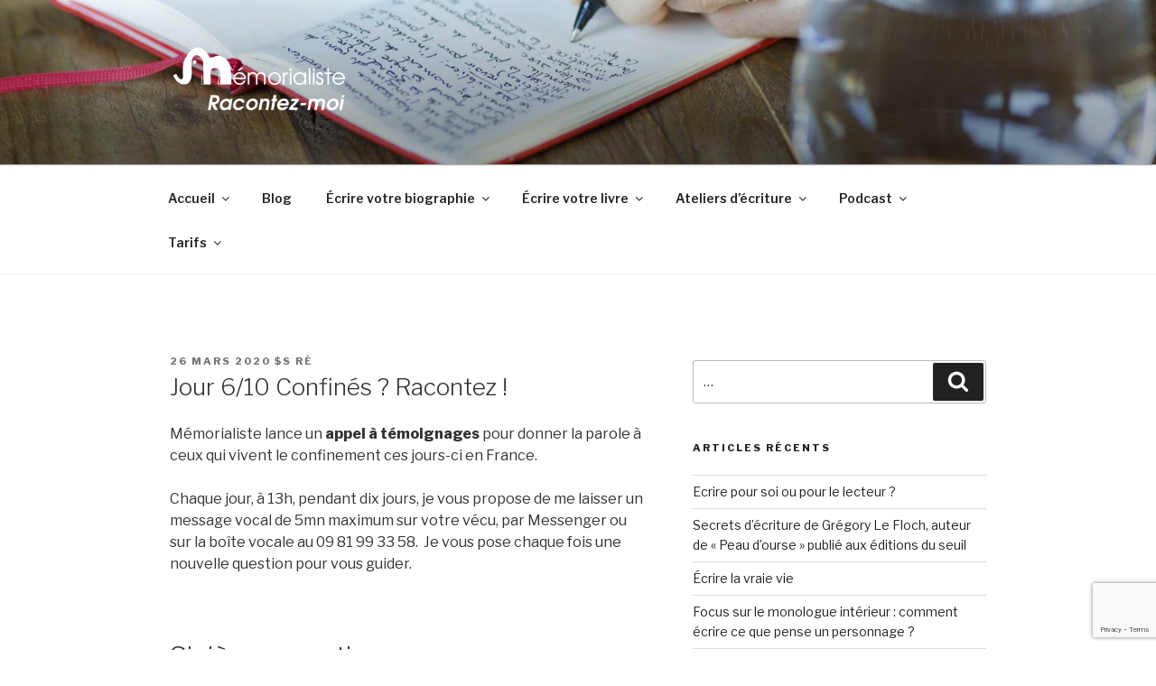

--- FILE ---
content_type: text/html; charset=utf-8
request_url: https://www.google.com/recaptcha/api2/anchor?ar=1&k=6LeBV5cUAAAAAL6CYpFLeB-g2Nw35JPgDFQF5fV8&co=aHR0cHM6Ly9tZW1vcmlhbGlzdGUuZnI6NDQz&hl=en&v=PoyoqOPhxBO7pBk68S4YbpHZ&size=invisible&anchor-ms=20000&execute-ms=30000&cb=7f4m7s29mtx
body_size: 48533
content:
<!DOCTYPE HTML><html dir="ltr" lang="en"><head><meta http-equiv="Content-Type" content="text/html; charset=UTF-8">
<meta http-equiv="X-UA-Compatible" content="IE=edge">
<title>reCAPTCHA</title>
<style type="text/css">
/* cyrillic-ext */
@font-face {
  font-family: 'Roboto';
  font-style: normal;
  font-weight: 400;
  font-stretch: 100%;
  src: url(//fonts.gstatic.com/s/roboto/v48/KFO7CnqEu92Fr1ME7kSn66aGLdTylUAMa3GUBHMdazTgWw.woff2) format('woff2');
  unicode-range: U+0460-052F, U+1C80-1C8A, U+20B4, U+2DE0-2DFF, U+A640-A69F, U+FE2E-FE2F;
}
/* cyrillic */
@font-face {
  font-family: 'Roboto';
  font-style: normal;
  font-weight: 400;
  font-stretch: 100%;
  src: url(//fonts.gstatic.com/s/roboto/v48/KFO7CnqEu92Fr1ME7kSn66aGLdTylUAMa3iUBHMdazTgWw.woff2) format('woff2');
  unicode-range: U+0301, U+0400-045F, U+0490-0491, U+04B0-04B1, U+2116;
}
/* greek-ext */
@font-face {
  font-family: 'Roboto';
  font-style: normal;
  font-weight: 400;
  font-stretch: 100%;
  src: url(//fonts.gstatic.com/s/roboto/v48/KFO7CnqEu92Fr1ME7kSn66aGLdTylUAMa3CUBHMdazTgWw.woff2) format('woff2');
  unicode-range: U+1F00-1FFF;
}
/* greek */
@font-face {
  font-family: 'Roboto';
  font-style: normal;
  font-weight: 400;
  font-stretch: 100%;
  src: url(//fonts.gstatic.com/s/roboto/v48/KFO7CnqEu92Fr1ME7kSn66aGLdTylUAMa3-UBHMdazTgWw.woff2) format('woff2');
  unicode-range: U+0370-0377, U+037A-037F, U+0384-038A, U+038C, U+038E-03A1, U+03A3-03FF;
}
/* math */
@font-face {
  font-family: 'Roboto';
  font-style: normal;
  font-weight: 400;
  font-stretch: 100%;
  src: url(//fonts.gstatic.com/s/roboto/v48/KFO7CnqEu92Fr1ME7kSn66aGLdTylUAMawCUBHMdazTgWw.woff2) format('woff2');
  unicode-range: U+0302-0303, U+0305, U+0307-0308, U+0310, U+0312, U+0315, U+031A, U+0326-0327, U+032C, U+032F-0330, U+0332-0333, U+0338, U+033A, U+0346, U+034D, U+0391-03A1, U+03A3-03A9, U+03B1-03C9, U+03D1, U+03D5-03D6, U+03F0-03F1, U+03F4-03F5, U+2016-2017, U+2034-2038, U+203C, U+2040, U+2043, U+2047, U+2050, U+2057, U+205F, U+2070-2071, U+2074-208E, U+2090-209C, U+20D0-20DC, U+20E1, U+20E5-20EF, U+2100-2112, U+2114-2115, U+2117-2121, U+2123-214F, U+2190, U+2192, U+2194-21AE, U+21B0-21E5, U+21F1-21F2, U+21F4-2211, U+2213-2214, U+2216-22FF, U+2308-230B, U+2310, U+2319, U+231C-2321, U+2336-237A, U+237C, U+2395, U+239B-23B7, U+23D0, U+23DC-23E1, U+2474-2475, U+25AF, U+25B3, U+25B7, U+25BD, U+25C1, U+25CA, U+25CC, U+25FB, U+266D-266F, U+27C0-27FF, U+2900-2AFF, U+2B0E-2B11, U+2B30-2B4C, U+2BFE, U+3030, U+FF5B, U+FF5D, U+1D400-1D7FF, U+1EE00-1EEFF;
}
/* symbols */
@font-face {
  font-family: 'Roboto';
  font-style: normal;
  font-weight: 400;
  font-stretch: 100%;
  src: url(//fonts.gstatic.com/s/roboto/v48/KFO7CnqEu92Fr1ME7kSn66aGLdTylUAMaxKUBHMdazTgWw.woff2) format('woff2');
  unicode-range: U+0001-000C, U+000E-001F, U+007F-009F, U+20DD-20E0, U+20E2-20E4, U+2150-218F, U+2190, U+2192, U+2194-2199, U+21AF, U+21E6-21F0, U+21F3, U+2218-2219, U+2299, U+22C4-22C6, U+2300-243F, U+2440-244A, U+2460-24FF, U+25A0-27BF, U+2800-28FF, U+2921-2922, U+2981, U+29BF, U+29EB, U+2B00-2BFF, U+4DC0-4DFF, U+FFF9-FFFB, U+10140-1018E, U+10190-1019C, U+101A0, U+101D0-101FD, U+102E0-102FB, U+10E60-10E7E, U+1D2C0-1D2D3, U+1D2E0-1D37F, U+1F000-1F0FF, U+1F100-1F1AD, U+1F1E6-1F1FF, U+1F30D-1F30F, U+1F315, U+1F31C, U+1F31E, U+1F320-1F32C, U+1F336, U+1F378, U+1F37D, U+1F382, U+1F393-1F39F, U+1F3A7-1F3A8, U+1F3AC-1F3AF, U+1F3C2, U+1F3C4-1F3C6, U+1F3CA-1F3CE, U+1F3D4-1F3E0, U+1F3ED, U+1F3F1-1F3F3, U+1F3F5-1F3F7, U+1F408, U+1F415, U+1F41F, U+1F426, U+1F43F, U+1F441-1F442, U+1F444, U+1F446-1F449, U+1F44C-1F44E, U+1F453, U+1F46A, U+1F47D, U+1F4A3, U+1F4B0, U+1F4B3, U+1F4B9, U+1F4BB, U+1F4BF, U+1F4C8-1F4CB, U+1F4D6, U+1F4DA, U+1F4DF, U+1F4E3-1F4E6, U+1F4EA-1F4ED, U+1F4F7, U+1F4F9-1F4FB, U+1F4FD-1F4FE, U+1F503, U+1F507-1F50B, U+1F50D, U+1F512-1F513, U+1F53E-1F54A, U+1F54F-1F5FA, U+1F610, U+1F650-1F67F, U+1F687, U+1F68D, U+1F691, U+1F694, U+1F698, U+1F6AD, U+1F6B2, U+1F6B9-1F6BA, U+1F6BC, U+1F6C6-1F6CF, U+1F6D3-1F6D7, U+1F6E0-1F6EA, U+1F6F0-1F6F3, U+1F6F7-1F6FC, U+1F700-1F7FF, U+1F800-1F80B, U+1F810-1F847, U+1F850-1F859, U+1F860-1F887, U+1F890-1F8AD, U+1F8B0-1F8BB, U+1F8C0-1F8C1, U+1F900-1F90B, U+1F93B, U+1F946, U+1F984, U+1F996, U+1F9E9, U+1FA00-1FA6F, U+1FA70-1FA7C, U+1FA80-1FA89, U+1FA8F-1FAC6, U+1FACE-1FADC, U+1FADF-1FAE9, U+1FAF0-1FAF8, U+1FB00-1FBFF;
}
/* vietnamese */
@font-face {
  font-family: 'Roboto';
  font-style: normal;
  font-weight: 400;
  font-stretch: 100%;
  src: url(//fonts.gstatic.com/s/roboto/v48/KFO7CnqEu92Fr1ME7kSn66aGLdTylUAMa3OUBHMdazTgWw.woff2) format('woff2');
  unicode-range: U+0102-0103, U+0110-0111, U+0128-0129, U+0168-0169, U+01A0-01A1, U+01AF-01B0, U+0300-0301, U+0303-0304, U+0308-0309, U+0323, U+0329, U+1EA0-1EF9, U+20AB;
}
/* latin-ext */
@font-face {
  font-family: 'Roboto';
  font-style: normal;
  font-weight: 400;
  font-stretch: 100%;
  src: url(//fonts.gstatic.com/s/roboto/v48/KFO7CnqEu92Fr1ME7kSn66aGLdTylUAMa3KUBHMdazTgWw.woff2) format('woff2');
  unicode-range: U+0100-02BA, U+02BD-02C5, U+02C7-02CC, U+02CE-02D7, U+02DD-02FF, U+0304, U+0308, U+0329, U+1D00-1DBF, U+1E00-1E9F, U+1EF2-1EFF, U+2020, U+20A0-20AB, U+20AD-20C0, U+2113, U+2C60-2C7F, U+A720-A7FF;
}
/* latin */
@font-face {
  font-family: 'Roboto';
  font-style: normal;
  font-weight: 400;
  font-stretch: 100%;
  src: url(//fonts.gstatic.com/s/roboto/v48/KFO7CnqEu92Fr1ME7kSn66aGLdTylUAMa3yUBHMdazQ.woff2) format('woff2');
  unicode-range: U+0000-00FF, U+0131, U+0152-0153, U+02BB-02BC, U+02C6, U+02DA, U+02DC, U+0304, U+0308, U+0329, U+2000-206F, U+20AC, U+2122, U+2191, U+2193, U+2212, U+2215, U+FEFF, U+FFFD;
}
/* cyrillic-ext */
@font-face {
  font-family: 'Roboto';
  font-style: normal;
  font-weight: 500;
  font-stretch: 100%;
  src: url(//fonts.gstatic.com/s/roboto/v48/KFO7CnqEu92Fr1ME7kSn66aGLdTylUAMa3GUBHMdazTgWw.woff2) format('woff2');
  unicode-range: U+0460-052F, U+1C80-1C8A, U+20B4, U+2DE0-2DFF, U+A640-A69F, U+FE2E-FE2F;
}
/* cyrillic */
@font-face {
  font-family: 'Roboto';
  font-style: normal;
  font-weight: 500;
  font-stretch: 100%;
  src: url(//fonts.gstatic.com/s/roboto/v48/KFO7CnqEu92Fr1ME7kSn66aGLdTylUAMa3iUBHMdazTgWw.woff2) format('woff2');
  unicode-range: U+0301, U+0400-045F, U+0490-0491, U+04B0-04B1, U+2116;
}
/* greek-ext */
@font-face {
  font-family: 'Roboto';
  font-style: normal;
  font-weight: 500;
  font-stretch: 100%;
  src: url(//fonts.gstatic.com/s/roboto/v48/KFO7CnqEu92Fr1ME7kSn66aGLdTylUAMa3CUBHMdazTgWw.woff2) format('woff2');
  unicode-range: U+1F00-1FFF;
}
/* greek */
@font-face {
  font-family: 'Roboto';
  font-style: normal;
  font-weight: 500;
  font-stretch: 100%;
  src: url(//fonts.gstatic.com/s/roboto/v48/KFO7CnqEu92Fr1ME7kSn66aGLdTylUAMa3-UBHMdazTgWw.woff2) format('woff2');
  unicode-range: U+0370-0377, U+037A-037F, U+0384-038A, U+038C, U+038E-03A1, U+03A3-03FF;
}
/* math */
@font-face {
  font-family: 'Roboto';
  font-style: normal;
  font-weight: 500;
  font-stretch: 100%;
  src: url(//fonts.gstatic.com/s/roboto/v48/KFO7CnqEu92Fr1ME7kSn66aGLdTylUAMawCUBHMdazTgWw.woff2) format('woff2');
  unicode-range: U+0302-0303, U+0305, U+0307-0308, U+0310, U+0312, U+0315, U+031A, U+0326-0327, U+032C, U+032F-0330, U+0332-0333, U+0338, U+033A, U+0346, U+034D, U+0391-03A1, U+03A3-03A9, U+03B1-03C9, U+03D1, U+03D5-03D6, U+03F0-03F1, U+03F4-03F5, U+2016-2017, U+2034-2038, U+203C, U+2040, U+2043, U+2047, U+2050, U+2057, U+205F, U+2070-2071, U+2074-208E, U+2090-209C, U+20D0-20DC, U+20E1, U+20E5-20EF, U+2100-2112, U+2114-2115, U+2117-2121, U+2123-214F, U+2190, U+2192, U+2194-21AE, U+21B0-21E5, U+21F1-21F2, U+21F4-2211, U+2213-2214, U+2216-22FF, U+2308-230B, U+2310, U+2319, U+231C-2321, U+2336-237A, U+237C, U+2395, U+239B-23B7, U+23D0, U+23DC-23E1, U+2474-2475, U+25AF, U+25B3, U+25B7, U+25BD, U+25C1, U+25CA, U+25CC, U+25FB, U+266D-266F, U+27C0-27FF, U+2900-2AFF, U+2B0E-2B11, U+2B30-2B4C, U+2BFE, U+3030, U+FF5B, U+FF5D, U+1D400-1D7FF, U+1EE00-1EEFF;
}
/* symbols */
@font-face {
  font-family: 'Roboto';
  font-style: normal;
  font-weight: 500;
  font-stretch: 100%;
  src: url(//fonts.gstatic.com/s/roboto/v48/KFO7CnqEu92Fr1ME7kSn66aGLdTylUAMaxKUBHMdazTgWw.woff2) format('woff2');
  unicode-range: U+0001-000C, U+000E-001F, U+007F-009F, U+20DD-20E0, U+20E2-20E4, U+2150-218F, U+2190, U+2192, U+2194-2199, U+21AF, U+21E6-21F0, U+21F3, U+2218-2219, U+2299, U+22C4-22C6, U+2300-243F, U+2440-244A, U+2460-24FF, U+25A0-27BF, U+2800-28FF, U+2921-2922, U+2981, U+29BF, U+29EB, U+2B00-2BFF, U+4DC0-4DFF, U+FFF9-FFFB, U+10140-1018E, U+10190-1019C, U+101A0, U+101D0-101FD, U+102E0-102FB, U+10E60-10E7E, U+1D2C0-1D2D3, U+1D2E0-1D37F, U+1F000-1F0FF, U+1F100-1F1AD, U+1F1E6-1F1FF, U+1F30D-1F30F, U+1F315, U+1F31C, U+1F31E, U+1F320-1F32C, U+1F336, U+1F378, U+1F37D, U+1F382, U+1F393-1F39F, U+1F3A7-1F3A8, U+1F3AC-1F3AF, U+1F3C2, U+1F3C4-1F3C6, U+1F3CA-1F3CE, U+1F3D4-1F3E0, U+1F3ED, U+1F3F1-1F3F3, U+1F3F5-1F3F7, U+1F408, U+1F415, U+1F41F, U+1F426, U+1F43F, U+1F441-1F442, U+1F444, U+1F446-1F449, U+1F44C-1F44E, U+1F453, U+1F46A, U+1F47D, U+1F4A3, U+1F4B0, U+1F4B3, U+1F4B9, U+1F4BB, U+1F4BF, U+1F4C8-1F4CB, U+1F4D6, U+1F4DA, U+1F4DF, U+1F4E3-1F4E6, U+1F4EA-1F4ED, U+1F4F7, U+1F4F9-1F4FB, U+1F4FD-1F4FE, U+1F503, U+1F507-1F50B, U+1F50D, U+1F512-1F513, U+1F53E-1F54A, U+1F54F-1F5FA, U+1F610, U+1F650-1F67F, U+1F687, U+1F68D, U+1F691, U+1F694, U+1F698, U+1F6AD, U+1F6B2, U+1F6B9-1F6BA, U+1F6BC, U+1F6C6-1F6CF, U+1F6D3-1F6D7, U+1F6E0-1F6EA, U+1F6F0-1F6F3, U+1F6F7-1F6FC, U+1F700-1F7FF, U+1F800-1F80B, U+1F810-1F847, U+1F850-1F859, U+1F860-1F887, U+1F890-1F8AD, U+1F8B0-1F8BB, U+1F8C0-1F8C1, U+1F900-1F90B, U+1F93B, U+1F946, U+1F984, U+1F996, U+1F9E9, U+1FA00-1FA6F, U+1FA70-1FA7C, U+1FA80-1FA89, U+1FA8F-1FAC6, U+1FACE-1FADC, U+1FADF-1FAE9, U+1FAF0-1FAF8, U+1FB00-1FBFF;
}
/* vietnamese */
@font-face {
  font-family: 'Roboto';
  font-style: normal;
  font-weight: 500;
  font-stretch: 100%;
  src: url(//fonts.gstatic.com/s/roboto/v48/KFO7CnqEu92Fr1ME7kSn66aGLdTylUAMa3OUBHMdazTgWw.woff2) format('woff2');
  unicode-range: U+0102-0103, U+0110-0111, U+0128-0129, U+0168-0169, U+01A0-01A1, U+01AF-01B0, U+0300-0301, U+0303-0304, U+0308-0309, U+0323, U+0329, U+1EA0-1EF9, U+20AB;
}
/* latin-ext */
@font-face {
  font-family: 'Roboto';
  font-style: normal;
  font-weight: 500;
  font-stretch: 100%;
  src: url(//fonts.gstatic.com/s/roboto/v48/KFO7CnqEu92Fr1ME7kSn66aGLdTylUAMa3KUBHMdazTgWw.woff2) format('woff2');
  unicode-range: U+0100-02BA, U+02BD-02C5, U+02C7-02CC, U+02CE-02D7, U+02DD-02FF, U+0304, U+0308, U+0329, U+1D00-1DBF, U+1E00-1E9F, U+1EF2-1EFF, U+2020, U+20A0-20AB, U+20AD-20C0, U+2113, U+2C60-2C7F, U+A720-A7FF;
}
/* latin */
@font-face {
  font-family: 'Roboto';
  font-style: normal;
  font-weight: 500;
  font-stretch: 100%;
  src: url(//fonts.gstatic.com/s/roboto/v48/KFO7CnqEu92Fr1ME7kSn66aGLdTylUAMa3yUBHMdazQ.woff2) format('woff2');
  unicode-range: U+0000-00FF, U+0131, U+0152-0153, U+02BB-02BC, U+02C6, U+02DA, U+02DC, U+0304, U+0308, U+0329, U+2000-206F, U+20AC, U+2122, U+2191, U+2193, U+2212, U+2215, U+FEFF, U+FFFD;
}
/* cyrillic-ext */
@font-face {
  font-family: 'Roboto';
  font-style: normal;
  font-weight: 900;
  font-stretch: 100%;
  src: url(//fonts.gstatic.com/s/roboto/v48/KFO7CnqEu92Fr1ME7kSn66aGLdTylUAMa3GUBHMdazTgWw.woff2) format('woff2');
  unicode-range: U+0460-052F, U+1C80-1C8A, U+20B4, U+2DE0-2DFF, U+A640-A69F, U+FE2E-FE2F;
}
/* cyrillic */
@font-face {
  font-family: 'Roboto';
  font-style: normal;
  font-weight: 900;
  font-stretch: 100%;
  src: url(//fonts.gstatic.com/s/roboto/v48/KFO7CnqEu92Fr1ME7kSn66aGLdTylUAMa3iUBHMdazTgWw.woff2) format('woff2');
  unicode-range: U+0301, U+0400-045F, U+0490-0491, U+04B0-04B1, U+2116;
}
/* greek-ext */
@font-face {
  font-family: 'Roboto';
  font-style: normal;
  font-weight: 900;
  font-stretch: 100%;
  src: url(//fonts.gstatic.com/s/roboto/v48/KFO7CnqEu92Fr1ME7kSn66aGLdTylUAMa3CUBHMdazTgWw.woff2) format('woff2');
  unicode-range: U+1F00-1FFF;
}
/* greek */
@font-face {
  font-family: 'Roboto';
  font-style: normal;
  font-weight: 900;
  font-stretch: 100%;
  src: url(//fonts.gstatic.com/s/roboto/v48/KFO7CnqEu92Fr1ME7kSn66aGLdTylUAMa3-UBHMdazTgWw.woff2) format('woff2');
  unicode-range: U+0370-0377, U+037A-037F, U+0384-038A, U+038C, U+038E-03A1, U+03A3-03FF;
}
/* math */
@font-face {
  font-family: 'Roboto';
  font-style: normal;
  font-weight: 900;
  font-stretch: 100%;
  src: url(//fonts.gstatic.com/s/roboto/v48/KFO7CnqEu92Fr1ME7kSn66aGLdTylUAMawCUBHMdazTgWw.woff2) format('woff2');
  unicode-range: U+0302-0303, U+0305, U+0307-0308, U+0310, U+0312, U+0315, U+031A, U+0326-0327, U+032C, U+032F-0330, U+0332-0333, U+0338, U+033A, U+0346, U+034D, U+0391-03A1, U+03A3-03A9, U+03B1-03C9, U+03D1, U+03D5-03D6, U+03F0-03F1, U+03F4-03F5, U+2016-2017, U+2034-2038, U+203C, U+2040, U+2043, U+2047, U+2050, U+2057, U+205F, U+2070-2071, U+2074-208E, U+2090-209C, U+20D0-20DC, U+20E1, U+20E5-20EF, U+2100-2112, U+2114-2115, U+2117-2121, U+2123-214F, U+2190, U+2192, U+2194-21AE, U+21B0-21E5, U+21F1-21F2, U+21F4-2211, U+2213-2214, U+2216-22FF, U+2308-230B, U+2310, U+2319, U+231C-2321, U+2336-237A, U+237C, U+2395, U+239B-23B7, U+23D0, U+23DC-23E1, U+2474-2475, U+25AF, U+25B3, U+25B7, U+25BD, U+25C1, U+25CA, U+25CC, U+25FB, U+266D-266F, U+27C0-27FF, U+2900-2AFF, U+2B0E-2B11, U+2B30-2B4C, U+2BFE, U+3030, U+FF5B, U+FF5D, U+1D400-1D7FF, U+1EE00-1EEFF;
}
/* symbols */
@font-face {
  font-family: 'Roboto';
  font-style: normal;
  font-weight: 900;
  font-stretch: 100%;
  src: url(//fonts.gstatic.com/s/roboto/v48/KFO7CnqEu92Fr1ME7kSn66aGLdTylUAMaxKUBHMdazTgWw.woff2) format('woff2');
  unicode-range: U+0001-000C, U+000E-001F, U+007F-009F, U+20DD-20E0, U+20E2-20E4, U+2150-218F, U+2190, U+2192, U+2194-2199, U+21AF, U+21E6-21F0, U+21F3, U+2218-2219, U+2299, U+22C4-22C6, U+2300-243F, U+2440-244A, U+2460-24FF, U+25A0-27BF, U+2800-28FF, U+2921-2922, U+2981, U+29BF, U+29EB, U+2B00-2BFF, U+4DC0-4DFF, U+FFF9-FFFB, U+10140-1018E, U+10190-1019C, U+101A0, U+101D0-101FD, U+102E0-102FB, U+10E60-10E7E, U+1D2C0-1D2D3, U+1D2E0-1D37F, U+1F000-1F0FF, U+1F100-1F1AD, U+1F1E6-1F1FF, U+1F30D-1F30F, U+1F315, U+1F31C, U+1F31E, U+1F320-1F32C, U+1F336, U+1F378, U+1F37D, U+1F382, U+1F393-1F39F, U+1F3A7-1F3A8, U+1F3AC-1F3AF, U+1F3C2, U+1F3C4-1F3C6, U+1F3CA-1F3CE, U+1F3D4-1F3E0, U+1F3ED, U+1F3F1-1F3F3, U+1F3F5-1F3F7, U+1F408, U+1F415, U+1F41F, U+1F426, U+1F43F, U+1F441-1F442, U+1F444, U+1F446-1F449, U+1F44C-1F44E, U+1F453, U+1F46A, U+1F47D, U+1F4A3, U+1F4B0, U+1F4B3, U+1F4B9, U+1F4BB, U+1F4BF, U+1F4C8-1F4CB, U+1F4D6, U+1F4DA, U+1F4DF, U+1F4E3-1F4E6, U+1F4EA-1F4ED, U+1F4F7, U+1F4F9-1F4FB, U+1F4FD-1F4FE, U+1F503, U+1F507-1F50B, U+1F50D, U+1F512-1F513, U+1F53E-1F54A, U+1F54F-1F5FA, U+1F610, U+1F650-1F67F, U+1F687, U+1F68D, U+1F691, U+1F694, U+1F698, U+1F6AD, U+1F6B2, U+1F6B9-1F6BA, U+1F6BC, U+1F6C6-1F6CF, U+1F6D3-1F6D7, U+1F6E0-1F6EA, U+1F6F0-1F6F3, U+1F6F7-1F6FC, U+1F700-1F7FF, U+1F800-1F80B, U+1F810-1F847, U+1F850-1F859, U+1F860-1F887, U+1F890-1F8AD, U+1F8B0-1F8BB, U+1F8C0-1F8C1, U+1F900-1F90B, U+1F93B, U+1F946, U+1F984, U+1F996, U+1F9E9, U+1FA00-1FA6F, U+1FA70-1FA7C, U+1FA80-1FA89, U+1FA8F-1FAC6, U+1FACE-1FADC, U+1FADF-1FAE9, U+1FAF0-1FAF8, U+1FB00-1FBFF;
}
/* vietnamese */
@font-face {
  font-family: 'Roboto';
  font-style: normal;
  font-weight: 900;
  font-stretch: 100%;
  src: url(//fonts.gstatic.com/s/roboto/v48/KFO7CnqEu92Fr1ME7kSn66aGLdTylUAMa3OUBHMdazTgWw.woff2) format('woff2');
  unicode-range: U+0102-0103, U+0110-0111, U+0128-0129, U+0168-0169, U+01A0-01A1, U+01AF-01B0, U+0300-0301, U+0303-0304, U+0308-0309, U+0323, U+0329, U+1EA0-1EF9, U+20AB;
}
/* latin-ext */
@font-face {
  font-family: 'Roboto';
  font-style: normal;
  font-weight: 900;
  font-stretch: 100%;
  src: url(//fonts.gstatic.com/s/roboto/v48/KFO7CnqEu92Fr1ME7kSn66aGLdTylUAMa3KUBHMdazTgWw.woff2) format('woff2');
  unicode-range: U+0100-02BA, U+02BD-02C5, U+02C7-02CC, U+02CE-02D7, U+02DD-02FF, U+0304, U+0308, U+0329, U+1D00-1DBF, U+1E00-1E9F, U+1EF2-1EFF, U+2020, U+20A0-20AB, U+20AD-20C0, U+2113, U+2C60-2C7F, U+A720-A7FF;
}
/* latin */
@font-face {
  font-family: 'Roboto';
  font-style: normal;
  font-weight: 900;
  font-stretch: 100%;
  src: url(//fonts.gstatic.com/s/roboto/v48/KFO7CnqEu92Fr1ME7kSn66aGLdTylUAMa3yUBHMdazQ.woff2) format('woff2');
  unicode-range: U+0000-00FF, U+0131, U+0152-0153, U+02BB-02BC, U+02C6, U+02DA, U+02DC, U+0304, U+0308, U+0329, U+2000-206F, U+20AC, U+2122, U+2191, U+2193, U+2212, U+2215, U+FEFF, U+FFFD;
}

</style>
<link rel="stylesheet" type="text/css" href="https://www.gstatic.com/recaptcha/releases/PoyoqOPhxBO7pBk68S4YbpHZ/styles__ltr.css">
<script nonce="4JQtbAcJRlnuEHidRSTnKg" type="text/javascript">window['__recaptcha_api'] = 'https://www.google.com/recaptcha/api2/';</script>
<script type="text/javascript" src="https://www.gstatic.com/recaptcha/releases/PoyoqOPhxBO7pBk68S4YbpHZ/recaptcha__en.js" nonce="4JQtbAcJRlnuEHidRSTnKg">
      
    </script></head>
<body><div id="rc-anchor-alert" class="rc-anchor-alert"></div>
<input type="hidden" id="recaptcha-token" value="[base64]">
<script type="text/javascript" nonce="4JQtbAcJRlnuEHidRSTnKg">
      recaptcha.anchor.Main.init("[\x22ainput\x22,[\x22bgdata\x22,\x22\x22,\[base64]/[base64]/[base64]/ZyhXLGgpOnEoW04sMjEsbF0sVywwKSxoKSxmYWxzZSxmYWxzZSl9Y2F0Y2goayl7RygzNTgsVyk/[base64]/[base64]/[base64]/[base64]/[base64]/[base64]/[base64]/bmV3IEJbT10oRFswXSk6dz09Mj9uZXcgQltPXShEWzBdLERbMV0pOnc9PTM/bmV3IEJbT10oRFswXSxEWzFdLERbMl0pOnc9PTQ/[base64]/[base64]/[base64]/[base64]/[base64]\\u003d\x22,\[base64]\\u003d\x22,\x22w4VrGsOgwrDDlDFIwp1qwqgpAcOrwr0kLyTDvjHDqMKSwo5WJMKDw5dNw5F2wrltw5BUwqE4w4rCucKJBVXCv2J3w4kcwqHDr2XDk0xyw4xuwr51w4sUwp7DrwAzdcK4ZMOxw73CqcOKw7t9wqnDtMOBwpPDsF8TwqUiw57DrT7CtE/DpkbCpkbCncOyw7nDlMOpW3JNwps7wq/DoHbCksKowrXDuAVUHl/DvMOoSUkdCsK5TxoewqPDjyHCn8KjPmvCr8OEAcOJw5zCr8Ohw5fDncKNwo/ClER5wrU/L8KIw7YFwrlzwqjCognDs8OObi7CmcOPa37DpsOKbXJYDsOIR8KewrXCvMOlw7/Dm14cCVDDscKswo5OwovDlnzCqcKuw6PDgcOjwrM4w4PDmsKKSQfDlxhQNxXDuiJ4w4RBNnTDhyvCrcKBXyHDtMK3wpoHIQRjG8OYFsKtw43DmcKpwpfCpkUzWFLCgMOBD8KfwoZmX2LCjcKlwqXDoxEBSgjDrMOhWMKdwp7CthVewrtJwqrCoMOhTcOYw5/CiWTCrSEPw7zDlgxDwpjDm8KvwrXCqcKkWsOVwrnCrlTCo3PCgXF0w7PDqmrCvcKZHGYMTcOUw4DDli9zJRHDu8OKDMKUwoXDmTTDsMOLJcOED1xbVcOXasOEfCcJesOMIsK1wqXCmMKMwrbDiRRIw4BJw7/DgsOsDMKPW8KJKcOeF8OHecKrw73Dt3PCkmPDoWB+KcKww4LCg8O2wp/DtcKgcsOIwp3Dp0MZOCrClgLDrwNHP8Kmw4bDuQ3Dg2Y8JcOBwrtvwox4QinCn1UpQ8K6woPCm8Ouw7FEa8KRJMKmw6x0wrYLwrHDgsKzwrkdTHfCr8K4wpswwp0CO8ODesKhw5/DrjU7Y8OwB8Kyw7zDjMOlVC9Ww43DnQzDhAHCjQNAIFMsKgjDn8O6PhoTwoXCjEPCm2jClMKCwprDmcKNcy/CnAHCiiNhR0/[base64]/Cn8OFwpbDu8Kcw6McQMKtEMOzAMOObFQ0w7w7Di/CisK4w5gDw6cLfQB1wrPDpxrDv8O/w514wqZ3UsOMHsKxwoo5w5MDwoPDliHDu8ONGAh/wr7Dkz/ChmrCpXHDvg/DnznChcOPwpNEeMOpW1ZaJsOQecKCMDJ3AALCoQPDpsOiw6rCvCYLwq5ycV4Vw6AtwppIworClWTCuHl+woMmRUXDgsK8w6/CpMOWbXlaZcK6Mlodwq10d8KhcsObRcKMw6JRw73Dl8Kuw7t7wrlwbMKww6TCgn7Dhk9uw5DChMOmI8KuwqphI3vCkDPCmMK9OcOYB8KXPxvCjU4hAcK/w6bCg8OcwqZ5w4TCjsKODMOuEFhPIsKEMQRldE7CmsKAw7duw6DDuDLDnMKqQsKHw4w3VcKzw63CoMK7HS/ChnXCgMOtW8O4w7nCmjHCvAAjKMO1A8OKwrTDqjjDv8K3wr7Cs8Kow5sCWGfCrsOwKlkSd8KNwpg7w4MXwrLCl1hcwoo3wrfDvw5mX2woN0jCtsOaV8KDVikhw5tMTMOlwoYYfsKqwrIGw4/DoHcuasKoNnRdFsOMXlrDknvCu8K7XhLDqjEMwop9Yxg0w4/[base64]/w6vDo8O7aHDCl8OVw64dImTCqcK8wo5cwrHDkwpfFCTDlA7DoMKIRSrCssOZNnVLYcOFE8KheMOJwqkXwq/CgRRVe8KuGcOEXMKjPcO/BgjCiE3DvXjDscKufcOPF8KQwqdpaMOWKMOEwpQew5lnIFQTQ8OCdj7Cq8K1wrrDucKzw5HCu8OvCcK0bMOCQMKROcORwqtnwrPCljTCmnxqR1fDv8KJR2/[base64]/[base64]/Dl8OVwpXDuMOnaMKGQmYww5bCtk9DwrAgYcKyOGrCj8Ovw4zCjsO2w4zCr8OWNMK9WcOSw5nCmivCqcKlw7RVQVVvwp/Dm8OncsOLHcOKHsK3wr4aE0BFTStqdm7DgCXDrVPCnMKlwr/Cv2nDmsOQdMKKZcO7ADYZw6lIH0kcwp0Twr3DksOQwrNbcnbDhcOKwr7ClBvDicOowqNOecKhwpZvGsOEaDHCu1UewqxnQxzDuSLCtwPCscOybsKCBWrCvMOqwrLDnlBpw4fCncKGwqXCucO/[base64]/[base64]/DuSjCkMOsX8OlCMOLw7fCkMO1OsKiw5vDn3TDtMOYdcK1JATDpw41wo1KwrFwYsOBwqbDpjImwohQFBVNwprCmjPDqsOKB8OIw7LDoHkxUGfDlwtUYk7DkV5yw6ARZsOBwrBwWsKfwpIew68ZA8KwI8KYwqbDncKnw41QKHnDqQLCjXMhBm8/wp5LwoLCqsKow74/ScOCw5XDtiHCmTLDrnnChsK5wp9Mw73DqMOjT8OtR8KWwrIlwo9sOgbCs8OywpnCm8KVSWfDp8KmwpfDhzkNw4o3w4t/w4RJEysUw6/[base64]/w7bDp8Owey9ywq3DuMKJVcOuw4LDsi9/Q2nClsO/W8K8w4XDlhzCqsOCw6HCp8OOQwFmYMOCw4wbwoDClMOxwrrCvSrCjcO2wpYtXMOmwoFABsKXwo18A8KVI8K6woVMbcK0ZMOmwpLChyY0w61Pw54Nwqw6R8O0wo96w4giw4d/wqHCrcOzwqtrFVLDh8Kdw6IndcKww5sTwq5+w7PCpkLDmEM1w5HDnsOjw6lhw7RCKsKdRsK+w6rCtBTCiWrDlnbCnsKbXsOyNMK+OsKmFcOZw5NVwonCmsKpw6bCgcOrw5/DtMOISyUrwrl2cMOsBjzDmcKwP27Du2ZhUcKAEcK6WsO9w54/[base64]/Cr8KGwrvDqsOIw7XCq8OQw68mw4PDui/DgsOsF8Odwo1DwotZw71OKMOhZ3fDnSlyw7zCj8OndmDCulxswr8QBMOfw4bDmmvCjcKobiLDisOgQDrDosK/PwfCrSzDpEgKRsKgw49xw6fDrj7CjcK0worDtsKkTcOGwqlGwo/DssOWwrZ9w6HDrMKDa8OZw5Q+A8O/[base64]/[base64]/[base64]/[base64]/CmD8IIMOKRsKkccO7wpTDrsOGNhorQcK0JBjDlcKTwrY4f3I4b8OsGSt/[base64]/Cuw0pTMOiwphUZsOIQFDCtUDCs8Ocwq5Xw6jCtXHCoMKMGUtFw7XDmMO+V8OBAcK9wo/[base64]/EMK0OBbCpcOUw5gGwq0ZZRHDp8OTIRJZEgfDkjPCuVw2w4Qjwr0fHcO4wqojeMKQw7ZdacOXw5EFPHAZMCljwo3ChQcgeWnCqU8KHMK4cy40FHddYk9COMOvw4HChsKEw7Fqw7QEY8K+YcOawqNDwp3DgcOhPSwuOh/Dr8O9wp58ZcOVwpTChmhbwpnDnA/CosO0E8Ktw4Y5GFU2cnpuwpxCZiLDm8KOY8OGZcKFTsKEwpHDmcOgXFhRCDXCocOXZ13Cr1PDpzY8w5ZEAMOTwrV/w6rDrlFjw5HDr8KCwqR4HcKXw5fCmVnCocKlw4JpGHUuwo3Cj8O4wpPCkyAPfX4TD0HCgsKawonCmsOQwrNVw5Arw6nDnsOlw7NKZW/CkXnDnkRIUhHDlcKNPMKAO1Ryw4fDrGMQeiDCsMKVwqU4TMKqSQYuFX5iwoo+wpDCu8OAw4TDuj4uw5/[base64]/DkTghw6gdYFhPNcK6wpHDpsONwrvCpWbDinLCqVNFacKXVsKzwrdSG0fCrlJEw6BewoPCojVEwqTCkQjDt1EcWxDDqj7DtxZQw5p/e8KwbsKUGVjCv8OBwrHCksOfwoLDh8OpWsK+dMOyw55FwrnDosKGw5IOwr/DrsK0NXvCrx8uwo/DllLDq2zCjMKywoQ+wrfDoFbCvy19BsKyw5zCs8OWQiDCk8OewrsRworCrT3CmMOqKMOzwqjCgMKHwpo0GsO7J8OMw5zCvjrCqMOfwqbCoVLDlwsMfcO9YsKcQ8KPw4k0wrDDnAwzFMOzw4jCpE84LMOAwozDrcONJMKfw7PDi8OCw4Apb3tJw4ssDsKww4/Dvx81wobDtUXCtSzDmMKfw6sqQsOpwrFNMhNrw4/DjF98Ti83AMOUU8OYKRLCgEvDpXMpPEACw4DCiWIyc8KOE8OIYRPDl0lHGcK/w5YPeMOOwpBlUcKRwq/CimsUfGBpHj0+GsKbwrfCusK5WcOvw5hIw4PDvh/CmDFjw6zCgXzDjcKDwr4TwonDtnDCtFBPwoYhw6bDkA03w54Lw6PClRHCmXVUa05GVjpZwobCj8OfKsKTIQ0xP8KkwrHCqsOwwrDCq8O7wrByED/DrWIfw7gCGsOHwrXDnRHDm8KHw71Xw4nCtsKrYD3CmsKow6rDgl4oCzTChcOgwr9yFWJaYsOBw4zCisKSIFgxwq/CncOMw4rClsKHwq8fCMKsZsOawpk8w7/Dv25TaT5LRMOWGXTDrsKEXEZew5XCnMKJw7xYBiXCjCXDnMOZLMOaMFrCnhtOwoIMCGPDqMO2bsKTAWxxY8KBMHdVw6gQw4nCmsO9YwnCv2hlw6LDtsOBwp8nwq/Dl8OQwr3CqE3DnwhhwpHCi8OWwqoiAWpFw75xw4c/w7XClXdDbGLCmSDDtGxxIF8MKsOpXFEOwphxTAd4cATDkVktwrTDvMKPw4t7MibDqGMDwoshw5jCtQNoYsKkbDtRwrl/[base64]/[base64]/bcKJwqDDh3/DvhF9w6Mtwo8Ww7fCqw0cw7LDkSvDh8O4Hg5ROklSw4PDhVVtw48aEn8uQgIPwpwww6bDsgXDh2LDkE5fw5Jrwqx9wrEIR8KMKxrDkB3DuMKawqhlLE14wo3CphsRe8ONKMKEH8O1ImVyLsKvPgdVwqAMwqdofcKjwpPChMK0fMO5w5/DmmV7NFXChG3DsMK6M1TDocOUBiZ+OcKwwpYtI3XDl1TCuiTDq8OfD3HCjMOAwr87IDAxLQHDkCzCmcOxDhhVw5heP23DgcKOw4ZTw7kRU8Knw7ktwrzCmMOmw4Q/L3RjVhjDssKyD1fCqMKdw7TDtcKjw4ENB8OFcnZFVRXDi8ONwoR/KGbCvMKVwqJlTBhNwqo2K2TDuDbCqk86w6HDoGnDoMOMNcKew7UZw5gQHBAVTW9bw6XDsQ5Xw4DCkDrCvRN9bWzClcO/YWDClMO5WMOYwpABwp/[base64]/wrZYOH7Dr084M8KMwo8pS8Kzw4d2wq43w6nCksKew6HDjRDDhRDCqTB9wrFXwpHDnMKzw4zClhhawqjDkELDpsK2w4AywrXColDCr0oVXm0cIhrCg8KqwpdiwqnDnlPDucO6woZew6/[base64]/DssKWa8KFYcO1BRccw7IuOGM6W8OyfFJTTF/CvsKbwqcdbGl1I8Oxw5XCgTFcFR5AH8KJw57CjcOLwoTDmsKqE8O7w47DncKTb3bCmsOUw53CmsKowoh9fMOGwrrCj1fDvTHCsMOBw6HCjjHDhS8QKXhJw7cWAcKxPMOdw657w54Zwo/Dj8OUw54lw4zDqGIGwqk3UsKjfC3DlCYHw796wpAoTxXDoFczwqYwM8Orwq1cScO9w6VSwqJTN8KkAnsCY8OCA8K6SVhww59+ZyTDl8O6I8KKw4/CvyrDh2XCvsOkw5XDt11gY8Otw4zCssKTbsOKwqlmwobDtsONYcKNRsOUw4/[base64]/CmF96w5B0w4ZfWjBLw57CkMOqQmpzwp0Wwo4yw7/DnSrCunXDm8KCflnCvGvCksOnK8KJw6QzVMO2KCbDnMKbw7/DnHzDun3Diz49wr/[base64]/[base64]/[base64]/DzFgCR1Lwrt7Wi9Iw6jCrQ1Ab1PDrFrCtMOdwp1Bw7PDgsODAsOCw588wpvCrFFEwovDhEnCtQpmw69Kw7JjRsKgQ8O6VcOKwpVMwpbCiHN6wqnDpTsQw5I5w7EeLMOIw4gpBsKtF8K1wqd/IMK6C0rCr1nClcKuw7hmGcOlwp7CmGXCo8KFLsO2PMKbw70tKDxdw6ZdwrHCtsK4wpBSw7JRF2kDPjPCrMK1ZMKuw6TCsMK9w6ITw7wpFcKUBFrCnMKQw6nCksOtwqIzD8KaRxfCkMO3wpjDo1NbMcKBcA/[base64]/CjsK+L3dnA8OPR8KLCWzDgyXDssKmwrc6wpRNwqTCrXJ4RlnCp8KNwqTDmMOnwrjCt39pR3Ymw450w5/Cl2EsFlvCgCTDn8Oyw6/CjQDCuMOmVGjDicK8GDDCksOKwpQeeMO8wq3ChAnDusKiAcKKesKKwoLDrVnDjsKEfsOiw6HCizRRw4oJdcObwpTCg0Mgwp4zwpDCvl/Dhg4hw6zCrjjDtC4CQcKuFx/ChWh/IcODPSg+LMKGT8K8cQnCgR7Dj8O2b3l1w6lywoQfKcKcw6jCocKCTXnCo8OUw60bw7oqwphdRCTCqMOjwrAdw6TDminCpmDCtMKqMMO7RAVodwp/[base64]/CmAXDjwHCtsKwwp7DosK9WDzDnMKceHxCw7zDvWUCwqMkSBRBw4zDu8Olw4HDu8KCUcOOwp3CvMOgcsOFUcOLHsOQwpQ5SsOlbcKSDsO+PUzCs23ClFnCgcOXbRHCvMOic3/[base64]/[base64]/[base64]/CjsKOBsK5HcOLw7/CpCAww5UXdEHDrWA6wofCmghFw7vClw7DrsOGfMK5woUbw4Raw4QXwohwwrV/[base64]/Cn8O+wo3CtGvDlcOswrUCEcKMb8KvNQgmwobCuhvCjsK/dRBZZ3UbNSbCjyR9RAIlw6ZkZAAqIsKRwrcVw5HClcO4w5TCl8ObKWZowo7CtsOSTkJ5w4XCgEdIXsOTDVxuGD/CrMOKwqjCksKba8KqHU8Rw4VGUj3CksO0UWXCtsOYO8KVd3LCssO3K0IJYsOqPUnCosOMQcKswqjCnAFDwpTCkhs7DsK+D8OsZkULwpDCiyt7w5kHDhoQGHoQOMKma0gYw7MPw6vCjRYoZSTCrybCkMKVUkcUw6hcwqk4E8ONIWhWw4zDiMKHw6gSwojDkn/[base64]/CtGcEwr1EfMK8w5fDgcORPkYYw4XDtEDCnsOVMQ3Dj8OCwovDu8Kdwq/DoT/CmMKBw4TCvDEzXVpRQBhrVcKeO1hDWBxEdwXClDvCnV8vw7bCnAQcOsKhw4UPwqfDtALCnBXCusKowrs/OlULS8OUUinCu8OUHiHDoMOZw4xwwr93KsO+w5A7RsO5NnN3RcOJwp/Dkz5ow7PCpSHDoGPCknjDgsO6wpdLw5fCszXDvypbw5sHwoPDqsO7wpgPcHbDt8KEbx5dcGAdwp5MYlDCu8O+BcKZBUlew5BUwr9iPcKUSsObwobDvMKMw6fDggEiW8OICnbChjoIEBM3wqllRTIlUsKKA2RJVF4Uf2UERz82C8ObWBR9wo/[base64]/Cq2BMwpoHw6oUwr/[base64]/w55rS8KGwpnCqVrDlHHDtMOYw4MCwqpvXcOnw4PCtg81w6wGCVoWwooeDQ0keE9wwqlJU8KGNcKUBmkQAMKjcG3CsXnCkzbDtcKxwqjDsMKcwqx7w54aa8OtacOeNgYFwqZ4wotNIRDDj8O5Amtkw5bDsX/Cqw7CrX7CqjDDm8O9w5w+wq8Mw7BIfF3Cu37CnTfDoMOuWSUZKsOZXn86FmDDsWgeKDPCrlwbGcOUwp87LAI7dCjDlMK7FGhWwoDDp1XDgcKuw69OEHHDjcKLCmPCoGUecsK0EV8ew5/Ci3LDhsKTwpFxw7gtfsOhVTrDqsK6wpleAnjDm8KuQDHDpsKqQMOnwrDCiDsnwq/[base64]/DMOtEMO5R1JGwr0ESMKKU8OiMcOrwqnDri/CvMOCw5MsL8O+ZWPDsl4Lw4USTMOtOQ1tUcO/w7N3U1jDtkjDlmbCqAjDlmFBwrACw7PDjgTCqRUFwrdCw63Ctg/DmsKnVFHCp0zCk8OXwpjDvcKRCVbDv8Kmw74BwpPDpcK9w4/[base64]/wpxfYcOjTGzCrWETW8KRw63DlVvDhcKxODEKHw7CvjNSw7AcfcKrw5jCpjZyw4IRworDjQzCnlfCqUzDhsKewocUG8KYBsKbw4JywpzDrTPCuMKLw6PDmcO3JMK/[base64]/[base64]/[base64]/[base64]/[base64]/DkTgFwqPDmMOew5xCw4EDIHLChsOodsOEw4s4IMKIw4NgMgrDpMOLIsO7ecOSJB/[base64]/DrMKjXWVMwqJPwqbDnk5cw6PCu8ORw5Y/w6FLw4LChcKDfD/Cq1zDucKHwqAow64OYMKnw5rCjWHDqcOewrrDucObfQbDkcOVw7vDkgXCg8K0d0rCpF4Pw5PCpMOnwocTAsO+w7LCr1xewqF/[base64]/wqjCtVLDvcKcScOpEcOMXHYrU1Nbwq3CncK1w6RhXMOiwqQsw5cNw5zCqcOTCTVFL1DCncOnw7/[base64]/[base64]/DrRvCrFrCrWcWwqEEwo4lw6t+wpPDsTQUw41ww5XCmsOPNsOOw5ADa8KfwrDDmWTCnl1vSXR9B8OEQ2PDmMKiw4BVXirDjcK4A8O0BDFdwokZa3N4JzRswqw/azUmw6MCw7Z2ZcKQw7VHccOIwrHCvklde8OgwpLCmMKHFMOxVcO6eFbCoMKJwoIXw6lbwop+RcOUw7Fhw7TCo8KEEsKKAlzCsMKSwrDDhsOfQ8O4GsKcw7Azwp9fZkUtwp3DpcOxwoLClRvDrcONw5pyw6nDnm/CiBheLcOlwovDlTN/HnHDmHIMGsKTDsK0AMKGPQjDuQ9ywqDCuMOgOhTCvmQbVcODAsKXwo8zTk3DviJswoHCqzMLwoPCk08pW8OjF8O6WiTDqsOUwrbDr3/DgCgaWMOBw7fDvMObNRrCssOPGcOvw6YsU3/ChmYkw4nDr2kSw5Npwq0EwrLCvMK9woHCkTI6wpPCrjlUAMOOHVAhLsOHFm5EwoAHw6ojLyzDpUrChcO0w69ow7nDlMObw5lrw7Q1w5B9wrjCu8O4NcOhFC1EFS7Cu8OWwrZvwoPDncKewrUWaQRtcxU9w4pvC8OFwrQAPcKaZw97w5vChsOcw7nCvVRjwrtQwq/Chz3CrzZPbsO5w43DmMKcw69UNFzCqQ3DsMK+w4dJw78qwrZfwqcxw4gdfB/DpgB1X2Q4FsKaU2PCiMOoJWvCl1EJfFpvw5sawqjChjRDwpgRBSPCmQBDw43DhQFGw6rDv0/DrDYoDMO0w6zDklsywrbDmltew5trGMKbGsKCNcKyPMKsFcOOK1V6w55Zw4bDjVoCCm5DwrzClMKQaxBnwqPCuHEDwq5qw6jCiA/DoAbChCLCnMOhTcKkw786wpcTw7AQJsOewrPCtnEob8ORUkzDj0TDoMOXXTnDthdvSHxtZ8ONDDgdwoEIwrzDqHljw5TCosK7w4LDmHQNV8K7w4/[base64]/[base64]/Cs8OfDS5ww4jCncO2w4zDmMKxbcKFYQd0w70pw7QZwqXDssKMwpkhLCvDp8Kqw78lVi0zw4IgDcK6Oy3CgHoCWkZawrJYX8OLHsKXwrcowoZ9GMK6TB1EwrN6wobDicK+Qkh0w4/CksKLwqfDicOJJnfDjSdtw4XDkR0ZQsO9Fls8Yl7CnzXCiwQ5w486I0NBwp9bccOiDxBlw57DjgrDucK+w4Jywq/CsMOfwrLCugobLsKcwqrCr8KiRMKBdgjCixXDqHPCpMOVdMK2w4ASwpLDtCc4wpxHwp3CmUQ1w5zDkUXDkMKWwo3DrcKrMsKPfnh8w5fCvD8/MsK/wo0GwppPw5hJG081AMOqw6MKJHY8wol4worDni0AJ8OzJgooJS/CngbDpxVhwpVHwozDnsOqKcKlWldcLcK7GcOpwrgfwp1ZBDvDqCtgI8KxUH/[base64]/DsMKfR8OMeUd/woXDnhfCoAIAdMO6w40UbsKidBZEwqkRcsOGVMKud8O3E1EcwqwCwrbDjcOUwpHDr8OAwoJjwqvDrsKqQ8O9e8OrFWTCmknCknnCiFR6wpHDqcOyw7Ucw7LCj8KaMcKKwo5dw5/CuMKOw5jDssKkwrbDnXrCkRrDn1ZiBMKhDsKeVjFIwq1wwrx6w6XDhcO3HGjDkk49H8KtN1zDq0EULMO+wqvCuMOpwoDCtsOVIHnDh8KawpIkw6TDjAPDjx8Sw6DDnk8AwrjCm8OHccK7wq/Du8K9JyU4wqDCpk8ON8OawrYtQsOew7YBVW1oO8OLVsOtVWvDow5kwoZVw5jDnMKZwrZfY8ORw6/CtsOswprDsWHDuWBMwpvCosKawoHDtsOhSsK7wqMqA3NsXsOSw77CpQMGOknCqcORbU1twpfDhQFGwrZiScKsMcKKOsObahgvHsK8w7HCtFQ3wqELMMKDw6Eja1PDjcOgworCgMKfasOvfA/DmTRYw6Aiw65MZBjCr8K8XsOkw6V1csOjW0zCrsOkwp3CtBACw4x/WsKZwphsQsKTQUd3w6AKwp3CrcKdwrNLwo5gw6UBJ3/ClsKow4nCv8O7wrF8P8OKw7bCj0INwrvCpcOzwobDhAsfIcKOw4kUAhEKA8O+w7LDjsOUwrxrYBdcw7c2w5rCm1jCoxxbccO0w47CsAjCkMKOSsO6ecOQwoRpwrVHNy4AwprCol7Ct8OSHsOWw6liw7N8D8Oqwox/wqLDiAQDMgQuTHRcwpJQbMKAw4pqw6vDgsO/w48Zw7zDkmXCjcKcwqHDpiDDsAlgw7M0AFDDg2F6w4jDhkPCmBHCnMONwqDCnMKWAsKwwrNLw5wcJmN7blhow6xJw47DuljDtsOhwqTCo8Krw47Ci8KAX0kFSS8aNnZyDmHDlsKhwocOw493CMKie8Okw7LCncOcMMOQwp/CjlsONsKCLXHCkHgAw47DvxrCm00uQMOYw6ILw5fCgl5iOzPDo8KEw6s7N8Kyw7rDh8ODdsO6wpQHYlPCkVbDm1hCw43Cr1dof8KHEnrDgVxNw6JxKcKYG8OxasKqfmdfwrs6wrBvwrUVw5pvw7/DtA0/KFIQFMKew5plH8OvwpjDtsOeHcK6w6fDr3ZCKMOEVcKRVFXCniJ7wqpCw4LCvmpibR9Uw6nChH8+wrZEHsOPP8O/GyYXMjVkwrbChVR3wr/CmRTCqnfDmcKrT2vComFYB8Opw59Yw6guOMOmH28OVMO7QcKGw79Pw7Y/[base64]/w6vDgMKVasKXRmjCjcKuw4ACwo/ChMOOw7HDugPCtxQLw40SwowXwpTChMObwo/Do8OYbsKPa8O0w7lswrvDsMK0wq8Lw6fDsj1QYcKRUcOINk7DqMKETGXCtsK3wpQPw7h8wpA9N8OcN8KIwrgKwozCiUfDrsK2wrPCpsOPFCo0w6IAUMKjTcKVQsKqN8OgNQnDshs9wpnDg8Ofwr7Cjgx/[base64]/w5pow47Cn2zCssKqw5vDgMKMwptHGsKEBMKYw7fCo0bCtcO0woFjFyUrYFDCtcKIZHsDN8KsSm/CkMOPwr7DjBkLwozDrFnClALClRJNMsKgwrfCqVJZwoXCkApswqbCvSXCtsKoJXoZw5rCv8OZw4/DtknCusOQNcOXdSoYHh9we8O8wp3DomhwYQPDlcO+wp/[base64]/DtiIOw5vCnldkD8K1wph+eCHDhMKywqvDl8OTw6LChMO+V8OSPMK/U8KjQMOCwrZGQMK1aBQkwrHDg2jDmMKfR8Otw5oTVMOZX8OKw5xUw6k6wq/Cj8K7ZyfCoRrDjAYEwoDCilDCvsOTQMOqwpcPScKYBi5nw740WMO/Fno2U11jwp3CkcKjw6vDs2YoHcK+wq9MI2DCqgVXeMOpcsKXwr8ZwqNqw4NpwpDDlcOMM8OZUcKDwo7DhQPDtGkjwpvCiMKDHMOOasOcUMOpYcObNsOOQMOKfil2RMK6PztRSUUxwog5F8O1w43DpMK/wr7CnRfDgTLCqsKwVsKkR11SwqUADjx+CcKVw6MnHcO/w7/[base64]/CkcKxwpoww75ww6/Cs1kSw6bCuyTDmcK2w4/[base64]/DgMO3PTjDgRbDgMKNHH8Vw77CisKYwo/[base64]/DmSXCtsKsScOaUmnDs8OCaMKlKsOiw6pTwp3CoMO8WFIAQcOEZT0dw5Ekw6hbWCYvTMOQaEBDdsKDZCDDl1bCr8Kiw7Blw5nDgcKAw4HCtsK2dnwPwohdd8KFKxHDvMK9wpVefANmwqnCnh/DlTQsAcO7wqwVwo0XQMK9bMOwwpnDv2swcyt6QHDCnXDClWrDm8Otw5jDmsKsN8KaLXdAwq3DqCUEGMKRwqzCqhYsN2PClhVUwolpCcKTJg/DncOqJ8K5bQNWRCE8PsOHJy7DisO2w49wEVxlwobCml0ZwrDDtsOHEyBLYUFywpZaw7XCp8OLw6nDlz/DqcOMUcK5wobCmz/DoEHDrBofU8O1VA7DosKwcMONwqVVwqHCjhTCm8K8w4E4w7RkwpPCkmN+e8K7HXF4wolQw5sYwpbCkgsmT8KYw6YdwrfDvcORw6PCuxU2J3/Dj8K+wqsCw4HDliRnQ8KjIMKDw6Z1w4gqWVPDn8O9wqDDjS5lw6TDgWcdwrTCkFUYwpnCmmV5wrQ4ESLClRnDnMK9w5bDm8OHwpR8w7HCvMKubXbDqsKPSsKZwpVGwrEswp3CsBsUwptawovDswxfw67DvMOXw7pFSgPCqEITwozCplbDnVLCnsO6MsK4QMKewr/[base64]/[base64]/DqjB7wo/DtF5iw67Cl8OKNcKDwq4BRMO6wpVYw6MXw7PDkcO5w5NkPsK4w4fCgsKzw7RKwpDCk8K5w4zDs3/CvRctL0fDnh0XBjZ+BsKdd8Ogw69Awptkw4bCiCUEw4ZJwqDDmA7Ci8KqwpTDj8K1AsOzw657wqpCFRVsG8Ogwpc8w47Dj8KKwoDCjGfCrcObNiMudMK3EEZbCwYXRz/Dj2Qbw6PCnDUGGsKETsOwwpzCrw7Cj0IOwrYRU8OiVBxswoAjLUDDvMKBw7ZFwqwEU37DvVIYUcKIwpBHEsO4aX/CqsKcw5zDiArDh8KfwoBow7ozRcK8VMOPw4HDn8O3OQXCnsOlwpLCucKIPHvCsH7Dp3ZEw7plw7PCtsKhZWPDrB/Cj8K2EXrCjsO/wqB5CMK8w48bwptYHhggCMKWL2LDocOPw4h8wo7DuMKww7kgOSvDn27CrBB/[base64]/Dm2xMLT/Ckj4rwovCulbCpHzCrgdOwp8mwozCnHt2EFcVasKkGzNwQ8Oyw4MWwrkvwpQ5wpQuMzbDuAYrFsOOScOSw6jCsMKRwp/CgmMiCMOSw5QRC8OZAGpmXnB8w5oWwrJPw6zDnMOrFcKFw5LDgcO7UwUqJVfDoMOMwp4yw5FEw6fDgTTCjsKow5ZiwpXCsnrCucKZOEcvEnPDncOYUSoKw7zDoSzCnMOew5BrNA0kwpEoM8KDRcOtwrElwoY5EcKKw6/[base64]/CkDjDhMO4TA/Dv8OmScK0ZGfCsRIJwr8CJsKmw4rChsOqw7xhwpMLwrITbm3Ds0TDuFQVw4/DkMKSbcOMKAQ2wrYww6DCs8Kuw7/[base64]/DisKsw4TCmBhrwp3Cl3gXCSrCsh7CrBtUwrfCgMO3TcO/wo3DicOVw7oWR0XCqzfDosKCwo/Dsm4PwrYYA8O0w7nDpsOzw6TCg8K0IsODKsKRw7LDtcOCw6LCqwXCqUARwpXCtwzCjF9Fw7jDoyBewrPCmF9Ewq/CuD7DrWDDi8KeKsO4EcKgL8KBwrwVwobDkX7CisOfw4JYw6pVNiYbwpdgTUddwrxhwphtw7wpw4fCvMOTbMKcwqrDt8KcIMOMPF1SH8KqKx7DqzfDgAHCr8K3U8OlCcO2wrQBw4rCrxPCkMOawqLDjcOSSUVywrkJwq/DrMKbwqUmGXMGW8KVVSPCk8OiOmvDjsK9DsKQZl/[base64]/CpsKDdUrDrcOmw7FSw7PDtcKsw6leQQMowq3Ckm5Dw4ZWeHoyw6jDhcOQw4fDs8KUw7sDw4PCh3U6wrTCvsOJHMOvw709WcOZBkLCo27Co8Ovw6bChF0ebsOPw55VMFoGIWvDg8OUEHXDtcKcw5pcw4FOL2/DjkFEwo/DkcKawrXCqMK/[base64]/[base64]/Dj8OEV2DDicOYw4YkVMOCK8Kkwpk9W1/DrMK9w4vDlnfCisOYw7rCjG/DrsOPwqpySlluWWMRwqXDqcK3XDPDvS8GX8Oqw61Kw6cUw599WXPDicOLMAPCl8KLDcKww7DDuwg/w4TConQ4wp0rwqvCnA/DgMOkw5ZCPcKmw5zDqMOLw4/Dq8K0w59SZDvDjyJQVcO7wrbCusK9w5DDiMKdwqrCjsKVK8KbQWzCtMOcwoAbF1RQPcOBel/CtcKYwqrCq8OkbcOswqnCkzbDhsKtwq3DhBZ/w4TCgsO5CsOQLsOrSXpyEMK6YzssOyjCuTVSw65fOV1/DsOQw7DDi3DDqXTDrsO5IMOmdsOowp/[base64]/DkgjDjxYIN0pfAysOwoo3w6zCtcOKw53CksK1fcKkw7w9wr8Nwp1Dwq/[base64]/w6Jpwqo7d1tbccK4ByBzKcOzwqTCjsK/ZsOPccOsworCh8KqI8OOOcKaw4oZwpYbwoPCmsKLw6UiwoxOw53Dg8KRA8KxWsObdxPDk8OXw4A1FX3ChsOABX/Dj2bDtnDCiVoJNR/ChATDj0tVOEVdSsOqUsOpw7QmAWHCrSBoKcKkK2VjwqsEw4rDgsKmL8KmwrnCrcKbwqNFw6ZKIMKHKGPDlsOvT8Ohw4LDuBbCjMOewqI9HcKsTjXCjsOkHWV/TcO1w5fDmgTCh8OYR0sYw4fCuUrCk8OHworDncOZRz7Dl8KnwrbCiHXCmnxfw7/Dk8KXw7kZw7kewqPCpsKhw6w\\u003d\x22],null,[\x22conf\x22,null,\x226LeBV5cUAAAAAL6CYpFLeB-g2Nw35JPgDFQF5fV8\x22,0,null,null,null,1,[21,125,63,73,95,87,41,43,42,83,102,105,109,121],[1017145,739],0,null,null,null,null,0,null,0,null,700,1,null,0,\[base64]/76lBhnEnQkZnOKMAhmv8xEZ\x22,0,0,null,null,1,null,0,0,null,null,null,0],\x22https://memorialiste.fr:443\x22,null,[3,1,1],null,null,null,1,3600,[\x22https://www.google.com/intl/en/policies/privacy/\x22,\x22https://www.google.com/intl/en/policies/terms/\x22],\x22hzHR840wIArN2sUbIqEUXQrMuoInDXsm3GAA51Uq0S0\\u003d\x22,1,0,null,1,1768965275660,0,0,[109],null,[100],\x22RC-wUwk_u4FDcHRdg\x22,null,null,null,null,null,\x220dAFcWeA4mAMlErCVkfR5KmndnlRMz1uFfpyGN1gvDvXKQnMkDfkY6JPwAkvfRwbTdIUpiZikP9wJ25itEOzEObMgFv-1iiZd9vw\x22,1769048075888]");
    </script></body></html>

--- FILE ---
content_type: text/css
request_url: https://memorialiste.fr/wordpress/wp-content/cache/wpfc-minified/98eyupk5/a42jo.css
body_size: 2497
content:
div.wpcf7 {
margin: 0;
padding: 0;
}
div.wpcf7 .screen-reader-response {
position: absolute;
overflow: hidden;
clip: rect(1px, 1px, 1px, 1px);
height: 1px;
width: 1px;
margin: 0;
padding: 0;
border: 0;
}
div.wpcf7-response-output {
margin: 2em 0.5em 1em;
padding: 0.2em 1em;
border: 2px solid #ff0000;
}
div.wpcf7-mail-sent-ok {
border: 2px solid #398f14;
}
div.wpcf7-mail-sent-ng,
div.wpcf7-aborted {
border: 2px solid #ff0000;
}
div.wpcf7-spam-blocked {
border: 2px solid #ffa500;
}
div.wpcf7-validation-errors,
div.wpcf7-acceptance-missing {
border: 2px solid #f7e700;
}
.wpcf7-form-control-wrap {
position: relative;
}
span.wpcf7-not-valid-tip {
color: #f00;
font-size: 1em;
font-weight: normal;
display: block;
}
.use-floating-validation-tip span.wpcf7-not-valid-tip {
position: absolute;
top: 20%;
left: 20%;
z-index: 100;
border: 1px solid #ff0000;
background: #fff;
padding: .2em .8em;
}
span.wpcf7-list-item {
display: inline-block;
margin: 0 0 0 1em;
}
span.wpcf7-list-item-label::before,
span.wpcf7-list-item-label::after {
content: " ";
}
.wpcf7-display-none {
display: none;
}
div.wpcf7 .ajax-loader {
visibility: hidden;
display: inline-block;
background-image: url(//memorialiste.fr/wordpress/wp-content/plugins/contact-form-7/images/ajax-loader.gif);
width: 16px;
height: 16px;
border: none;
padding: 0;
margin: 0 0 0 4px;
vertical-align: middle;
}
div.wpcf7 .ajax-loader.is-active {
visibility: visible;
}
div.wpcf7 div.ajax-error {
display: none;
}
div.wpcf7 .placeheld {
color: #888;
}
div.wpcf7 input[type="file"] {
cursor: pointer;
}
div.wpcf7 input[type="file"]:disabled {
cursor: default;
}
div.wpcf7 .wpcf7-submit:disabled {
cursor: not-allowed;
}.wpa-test-msg{background: #d1ecf1 !important; border: 1px solid #bee5eb !important; border-radius: 5px !important;color: #0c5460 !important; font-size: 14px !important; padding:.75rem 1.25rem !important; font-family: Arial !important; margin-top:5px !important;}
span.wpa-button{ display: inline-block !important; padding-top: 5px !important; color: #fff !important;background-color: #6c757d !important;border-color: #6c757d !important; padding: 5px 10px !important; border-radius: 5px !important; margin-top:5px !important;  cursor: pointer !important; }.so-widget-sow-accordion-default-eb3cd1c9deef .sow-accordion .sow-accordion-panel {
margin-bottom: 1mm;
}
.so-widget-sow-accordion-default-eb3cd1c9deef .sow-accordion .sow-accordion-panel .sow-accordion-panel-header {
position: relative;
cursor: pointer;
padding: 15px 30px 15px 30px;
background-color: #ffffff;
color: #000000;
text-align: left;
}
.so-widget-sow-accordion-default-eb3cd1c9deef .sow-accordion .sow-accordion-panel .sow-accordion-panel-header:hover {
background-color: #def0fc;
}
.so-widget-sow-accordion-default-eb3cd1c9deef .sow-accordion .sow-accordion-panel .sow-accordion-panel-header .sow-accordion-title {
display: inline-block;
width: calc(100% - 20px);
}
.so-widget-sow-accordion-default-eb3cd1c9deef .sow-accordion .sow-accordion-panel .sow-accordion-panel-header .sow-accordion-open-close-button {
float: right;
}
.so-widget-sow-accordion-default-eb3cd1c9deef .sow-accordion .sow-accordion-panel:not(.sow-accordion-panel-open) > .sow-accordion-panel-header .sow-accordion-close-button {
display: none;
}
.so-widget-sow-accordion-default-eb3cd1c9deef .sow-accordion .sow-accordion-panel.sow-accordion-panel-open > .sow-accordion-panel-header .sow-accordion-open-button {
display: none;
}
.so-widget-sow-accordion-default-eb3cd1c9deef .sow-accordion .sow-accordion-panel .sow-accordion-panel-content .sow-accordion-panel-border {
background-color: #ffffff;
border-style: solid;
border-color: #def0fc;
border-width: 1mm;
padding: 15px 30px 15px 30px;
color: #000000;
overflow: auto;
}.sow-testimonials{margin:-10px;zoom:1}.sow-testimonials:before{content:'';display:block}.sow-testimonials:after{content:'';display:table;clear:both}.sow-testimonials *{box-sizing:border-box}.sow-testimonials .sow-testimonial-wrapper{float:left;padding:10px}.sow-testimonials .sow-testimonial-user{position:relative}.sow-testimonials .sow-testimonial-user .sow-round-image-frame{background-size:cover;display:inline-block}.sow-testimonials .sow-testimonial-user .sow-image-wrapper{display:block}.sow-testimonials .sow-testimonial-user .sow-text strong{display:block}.sow-testimonials .sow-testimonial-user .sow-caret{position:absolute;height:24px;width:14px;top:20px;right:-3px;fill:#f0f0f0}.sow-testimonials .sow-testimonial-text>*:first-child{margin-top:0}.sow-testimonials .sow-testimonial-text>*:last-child{margin-bottom:0}.sow-testimonials .sow-user-left .sow-testimonial-user{text-align:left}.sow-testimonials .sow-user-right .sow-testimonial-user{text-align:right}.sow-testimonials .sow-user-middle .sow-testimonial-user{text-align:center}.so-widget-sow-testimonials-default-fdf4f5453a5d .sow-testimonials .sow-testimonial-wrapper {
width: 100%;
}
@media screen and (max-width: 800px) {
.so-widget-sow-testimonials-default-fdf4f5453a5d .sow-testimonials .sow-testimonial-wrapper {
width: 50%;
}
}
@media screen and (max-width: 480px) {
.so-widget-sow-testimonials-default-fdf4f5453a5d .sow-testimonials .sow-testimonial-wrapper {
width: 100%;
}
}
.so-widget-sow-testimonials-default-fdf4f5453a5d .sow-testimonials .sow-testimonial {
background: #ffffff;
}
.so-widget-sow-testimonials-default-fdf4f5453a5d .sow-testimonials .sow-testimonial-text {
background: #f0f0f0;
color: #444444;
padding: 20px 30px;
-webkit-border-radius: 4px;
-moz-border-radius: 4px;
border-radius: 4px;
}
.so-widget-sow-testimonials-default-fdf4f5453a5d .sow-testimonials .sow-round-image-frame {
border-radius: 85px;
}
.so-widget-sow-testimonials-default-fdf4f5453a5d .sow-testimonials .sow-round-image-frame,
.so-widget-sow-testimonials-default-fdf4f5453a5d .sow-testimonials .sow-image-wrapper-shape-square {
width: 85px;
height: 85px;
max-width: 100%;
}
@media screen and (max-width: 800px) {
.so-widget-sow-testimonials-default-fdf4f5453a5d .sow-testimonials .sow-round-image-frame,
.so-widget-sow-testimonials-default-fdf4f5453a5d .sow-testimonials .sow-image-wrapper-shape-square {
width: 60px;
height: 60px;
}
}
@media screen and (max-width: 480px) {
.so-widget-sow-testimonials-default-fdf4f5453a5d .sow-testimonials .sow-round-image-frame,
.so-widget-sow-testimonials-default-fdf4f5453a5d .sow-testimonials .sow-image-wrapper-shape-square {
width: 50px;
height: 50px;
}
}
.so-widget-sow-testimonials-default-fdf4f5453a5d .sow-testimonials .sow-testimonial-wrapper.sow-layout-side.sow-user-left .sow-testimonial-user,
.so-widget-sow-testimonials-default-fdf4f5453a5d .sow-testimonials .sow-testimonial-wrapper.sow-layout-side.sow-user-middle .sow-testimonial-user {
width: 33%;
float: left;
padding: 20px 40px 20px 20px;
}
.so-widget-sow-testimonials-default-fdf4f5453a5d .sow-testimonials .sow-testimonial-wrapper.sow-layout-side.sow-user-left .sow-testimonial-user img,
.so-widget-sow-testimonials-default-fdf4f5453a5d .sow-testimonials .sow-testimonial-wrapper.sow-layout-side.sow-user-middle .sow-testimonial-user img {
margin: 0 auto;
max-width: 100%;
}
.so-widget-sow-testimonials-default-fdf4f5453a5d .sow-testimonials .sow-testimonial-wrapper.sow-layout-side.sow-user-right .sow-testimonial-user {
width: 33%;
float: right;
padding: 20px 20px 20px 40px;
}
.so-widget-sow-testimonials-default-fdf4f5453a5d .sow-testimonials .sow-testimonial-wrapper.sow-layout-side.sow-user-right .sow-testimonial-user img {
margin: 0 auto;
max-width: 100%;
height: auto;
}
.so-widget-sow-testimonials-default-fdf4f5453a5d .sow-testimonials .sow-testimonial-wrapper.sow-layout-text-above .sow-testimonial-user,
.so-widget-sow-testimonials-default-fdf4f5453a5d .sow-testimonials .sow-testimonial-wrapper.sow-layout-text-below .sow-testimonial-user {
width: auto;
padding: 20px;
}
.so-widget-sow-testimonials-default-fdf4f5453a5d .sow-testimonials .sow-testimonial-wrapper.sow-layout-text-above .sow-testimonial-user img,
.so-widget-sow-testimonials-default-fdf4f5453a5d .sow-testimonials .sow-testimonial-wrapper.sow-layout-text-below .sow-testimonial-user img {
height: auto;
}
.so-widget-sow-testimonials-default-fdf4f5453a5d .sow-testimonials .sow-testimonial-wrapper.sow-layout-text-below .sow-testimonial-user {
padding: 20px;
}
@media (max-width: 480px) {
.so-widget-sow-testimonials-default-fdf4f5453a5d.so-widget-sow-testimonials > .sow-testimonials > .sow-testimonial-wrapper {
padding: 0 10px;
margin-bottom: 30px;
}
.so-widget-sow-testimonials-default-fdf4f5453a5d.so-widget-sow-testimonials > .sow-testimonials > .sow-testimonial-wrapper.sow-layout-text-above .sow-testimonial .sow-testimonial-text {
margin-bottom: 15px;
}
.so-widget-sow-testimonials-default-fdf4f5453a5d.so-widget-sow-testimonials > .sow-testimonials > .sow-testimonial-wrapper.sow-layout-text-above .sow-testimonial .sow-testimonial-user {
padding-bottom: 0;
}
.so-widget-sow-testimonials-default-fdf4f5453a5d.so-widget-sow-testimonials > .sow-testimonials > .sow-testimonial-wrapper .sow-testimonial {
align-items: center;
flex-direction: column;
}
.so-widget-sow-testimonials-default-fdf4f5453a5d.so-widget-sow-testimonials > .sow-testimonials > .sow-testimonial-wrapper .sow-testimonial .sow-testimonial-user {
float: none;
padding: 0 0 15px;
text-align: center;
width: 100%;
}
.so-widget-sow-testimonials-default-fdf4f5453a5d.so-widget-sow-testimonials > .sow-testimonials > .sow-testimonial-wrapper .sow-testimonial .sow-testimonial-user .sow-image-wrapper {
height: auto;
width: 100%;
}
.so-widget-sow-testimonials-default-fdf4f5453a5d.so-widget-sow-testimonials > .sow-testimonials > .sow-testimonial-wrapper .sow-testimonial .sow-testimonial-user .sow-image-wrapper img {
width: 85px;
height: 85px;
max-width: 100%;
}
}.so-widget-sow-social-media-buttons-atom-38ecf67290ad .social-media-button-container {
zoom: 1;
text-align: left; }
.so-widget-sow-social-media-buttons-atom-38ecf67290ad .social-media-button-container:before {
content: '';
display: block;
}
.so-widget-sow-social-media-buttons-atom-38ecf67290ad .social-media-button-container:after {
content: '';
display: table;
clear: both;
}
@media (max-width: 780px) {
.so-widget-sow-social-media-buttons-atom-38ecf67290ad .social-media-button-container {
text-align: left;
}
}
.so-widget-sow-social-media-buttons-atom-38ecf67290ad .sow-social-media-button-facebook-0 {
border: 1px solid;
-webkit-box-shadow: inset 0 1px 0 rgba(255,255,255,0.2), 0 1px 2px rgba(0,0,0,0.065);
-moz-box-shadow: inset 0 1px 0 rgba(255,255,255,0.2), 0 1px 2px rgba(0,0,0,0.065);
box-shadow: inset 0 1px 0 rgba(255,255,255,0.2), 0 1px 2px rgba(0,0,0,0.065);
text-shadow: 0 1px 0 rgba(0, 0, 0, 0.05);
border-color: #273b65 #25375e #203053 #25375e;
background: #3a5795;
background: -webkit-gradient(linear, left bottom, left top, color-stop(0, #2c4270), color-stop(1, #3a5795));
background: -ms-linear-gradient(bottom, #2c4270, #3a5795);
background: -moz-linear-gradient(center bottom, #2c4270 0%, #3a5795 100%);
background: -o-linear-gradient(#3a5795, #2c4270);
filter: progid:DXImageTransform.Microsoft.gradient(startColorstr='#3a5795', endColorstr='#2c4270', GradientType=0);
color: #ffffff !important;
}
.so-widget-sow-social-media-buttons-atom-38ecf67290ad .sow-social-media-button-facebook-0.ow-button-hover:focus,
.so-widget-sow-social-media-buttons-atom-38ecf67290ad .sow-social-media-button-facebook-0.ow-button-hover:hover {
background: #3d5b9c;
background: -webkit-gradient(linear, left bottom, left top, color-stop(0, #2f4678), color-stop(1, #3d5b9c));
background: -ms-linear-gradient(bottom, #2f4678, #3d5b9c);
background: -moz-linear-gradient(center bottom, #2f4678 0%, #3d5b9c 100%);
background: -o-linear-gradient(#3d5b9c, #2f4678);
filter: progid:DXImageTransform.Microsoft.gradient(startColorstr='#3d5b9c', endColorstr='#2f4678', GradientType=0);
border-top: 1px solid #2a3f6d;
border-right: 1px solid #273b65;
border-bottom: 1px solid #23355a;
border-left: 1px solid #273b65;
}
.so-widget-sow-social-media-buttons-atom-38ecf67290ad .sow-social-media-button-facebook-0.ow-button-hover:focus,
.so-widget-sow-social-media-buttons-atom-38ecf67290ad .sow-social-media-button-facebook-0.ow-button-hover:hover {
color: #ffffff !important;
}
.so-widget-sow-social-media-buttons-atom-38ecf67290ad .sow-social-media-button-instagram-0 {
border: 1px solid;
-webkit-box-shadow: inset 0 1px 0 rgba(255,255,255,0.2), 0 1px 2px rgba(0,0,0,0.065);
-moz-box-shadow: inset 0 1px 0 rgba(255,255,255,0.2), 0 1px 2px rgba(0,0,0,0.065);
box-shadow: inset 0 1px 0 rgba(255,255,255,0.2), 0 1px 2px rgba(0,0,0,0.065);
text-shadow: 0 1px 0 rgba(0, 0, 0, 0.05);
border-color: #2a506c #274a65 #23425a #274a65;
background: #3d739c;
background: -webkit-gradient(linear, left bottom, left top, color-stop(0, #2f5877), color-stop(1, #3d739c));
background: -ms-linear-gradient(bottom, #2f5877, #3d739c);
background: -moz-linear-gradient(center bottom, #2f5877 0%, #3d739c 100%);
background: -o-linear-gradient(#3d739c, #2f5877);
filter: progid:DXImageTransform.Microsoft.gradient(startColorstr='#3d739c', endColorstr='#2f5877', GradientType=0);
color: #ffffff !important;
}
.so-widget-sow-social-media-buttons-atom-38ecf67290ad .sow-social-media-button-instagram-0.ow-button-hover:focus,
.so-widget-sow-social-media-buttons-atom-38ecf67290ad .sow-social-media-button-instagram-0.ow-button-hover:hover {
background: #4078a3;
background: -webkit-gradient(linear, left bottom, left top, color-stop(0, #325d7f), color-stop(1, #4078a3));
background: -ms-linear-gradient(bottom, #325d7f, #4078a3);
background: -moz-linear-gradient(center bottom, #325d7f 0%, #4078a3 100%);
background: -o-linear-gradient(#4078a3, #325d7f);
filter: progid:DXImageTransform.Microsoft.gradient(startColorstr='#4078a3', endColorstr='#325d7f', GradientType=0);
border-top: 1px solid #2d5574;
border-right: 1px solid #2a506c;
border-bottom: 1px solid #264861;
border-left: 1px solid #2a506c;
}
.so-widget-sow-social-media-buttons-atom-38ecf67290ad .sow-social-media-button-instagram-0.ow-button-hover:focus,
.so-widget-sow-social-media-buttons-atom-38ecf67290ad .sow-social-media-button-instagram-0.ow-button-hover:hover {
color: #ffffff !important;
}
.so-widget-sow-social-media-buttons-atom-38ecf67290ad .sow-social-media-button {
display: inline-block;
font-size: 1em;
line-height: 1em;
margin: 0.1em 0.1em 0.1em 0;
padding: 1em 0;
width: 3em;
text-align: center;
vertical-align: middle;
-webkit-border-radius: 0.25em;
-moz-border-radius: 0.25em;
border-radius: 0.25em;
}
.so-widget-sow-social-media-buttons-atom-38ecf67290ad .sow-social-media-button .sow-icon-fontawesome {
display: inline-block;
height: 1em;
}